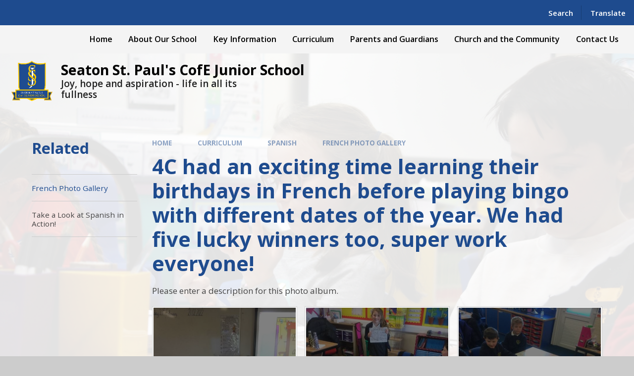

--- FILE ---
content_type: text/html
request_url: https://www.seaton-jun.cumbria.sch.uk/gallery/?pid=22&gcatid=16&albumid=72
body_size: 69894
content:

<!DOCTYPE html>
<!--[if IE 7]><html class="no-ios no-js lte-ie9 lte-ie8 lte-ie7" lang="en" xml:lang="en"><![endif]-->
<!--[if IE 8]><html class="no-ios no-js lte-ie9 lte-ie8"  lang="en" xml:lang="en"><![endif]-->
<!--[if IE 9]><html class="no-ios no-js lte-ie9"  lang="en" xml:lang="en"><![endif]-->
<!--[if !IE]><!--> <html class="no-ios no-js"  lang="en" xml:lang="en"><!--<![endif]-->
	<head>
		<meta http-equiv="X-UA-Compatible" content="IE=edge" />
		<meta http-equiv="content-type" content="text/html; charset=utf-8"/>
		
		<link rel="canonical" href="https://www.seaton-jun.cumbria.sch.uk/gallery/?pid=22&amp;gcatid=16&amp;albumid=72">
		<script>window.FontAwesomeConfig = {showMissingIcons: false};</script><link rel="stylesheet" media="screen" href="https://cdn.juniperwebsites.co.uk/_includes/font-awesome/5.7.1/css/fa-web-font.css?cache=v4.6.56.3">
<script defer src="https://cdn.juniperwebsites.co.uk/_includes/font-awesome/5.7.1/js/fontawesome-all.min.js?cache=v4.6.56.3"></script>
<script defer src="https://cdn.juniperwebsites.co.uk/_includes/font-awesome/5.7.1/js/fa-v4-shims.min.js?cache=v4.6.56.3"></script>

		<title>Seaton St. Paul's CofE Junior School - 4C had an exciting time learning their birthdays in French before playing bingo with different dates of the year. We had five lucky winners too, super work everyone!</title>
		
		<style type="text/css">
			:root {
				
				--col-pri: rgb(34, 34, 34);
				
				--col-sec: rgb(136, 136, 136);
				
			}
		</style>
		
<!--[if IE]>
<script>
console = {log:function(){return;}};
</script>
<![endif]-->

<script>
	var boolItemEditDisabled;
	var boolLanguageMode, boolLanguageEditOriginal;
	var boolViewingConnect;
	var boolConnectDashboard;
	var displayRegions = [];
	var intNewFileCount = 0;
	strItemType = "photo album";
	strSubItemType = "photo album";

	var featureSupport = {
		tagging: false,
		eventTagging: false
	};
	var boolLoggedIn = false;
boolAdminMode = false;
	var boolSuperUser = false;
strCookieBarStyle = 'bar';
	intParentPageID = "22";
	intCurrentItemID = 72;
	intCurrentCatID = 16;	strPhotoGalleryUploadLocation = 'top';

boolIsHomePage = false;
	boolItemEditDisabled = true;
	boolLanguageEditOriginal=true;
	strCurrentLanguage='en-gb';	strFileAttachmentsUploadLocation = 'bottom';	boolViewingConnect = false;	boolConnectDashboard = false;	var objEditorComponentList = {};

</script>

<script src="https://cdn.juniperwebsites.co.uk/admin/_includes/js/mutation_events.min.js?cache=v4.6.56.3"></script>
<script src="https://cdn.juniperwebsites.co.uk/admin/_includes/js/jquery/jquery.js?cache=v4.6.56.3"></script>
<script src="https://cdn.juniperwebsites.co.uk/admin/_includes/js/jquery/jquery.prefilter.js?cache=v4.6.56.3"></script>
<script src="https://cdn.juniperwebsites.co.uk/admin/_includes/js/jquery/jquery.query.js?cache=v4.6.56.3"></script>
<script src="https://cdn.juniperwebsites.co.uk/admin/_includes/js/jquery/js.cookie.js?cache=v4.6.56.3"></script>
<script src="/_includes/editor/template-javascript.asp?cache=260112"></script>
<script src="/admin/_includes/js/functions/minified/functions.login.new.asp?cache=260112"></script>

  <script>

  </script>
<link rel="stylesheet" media="screen" href="https://cdn.juniperwebsites.co.uk/admin/ps-migration/build_assets/css/contentstyle.css?cache=v4.6.56.3">
<link href="https://www.seaton-jun.cumbria.sch.uk/feeds/album.asp?albumid=72&amp;pid=22&amp;gcatid=16" rel="alternate" type="application/rss+xml" title="Seaton St. Paul's CofE Junior School - Album Feed"><link href="https://www.seaton-jun.cumbria.sch.uk/feeds/gallery.asp?gcatid=16&amp;pid=22" rel="alternate" type="application/rss+xml" title="Seaton St. Paul's CofE Junior School - Gallery Feed"><link rel="stylesheet" media="screen" href="/_site/css/main.css?cache=sdfsdf">
<link rel="stylesheet" media="screen" href="/_site/css/content.css?cache=sdfsdf">


	<meta name="mobile-web-app-capable" content="yes">
	<meta name="apple-mobile-web-app-capable" content="yes">
	<meta name="viewport" content="width=device-width, initial-scale=1, minimum-scale=1, maximum-scale=1">
	<link rel="author" href="/humans.txt">
	<link rel="icon" href="/_site/data/files/images/logos/728DA08FC9A23ABC815F4F7A5DAD64FD.png">
	<link rel="apple-touch-icon" href="/_site/data/files/images/logos/728DA08FC9A23ABC815F4F7A5DAD64FD.png">
	<link rel="preconnect" href="https://fonts.googleapis.com">
	<link rel="preconnect" href="https://fonts.gstatic.com" crossorigin>
	<link href="https://fonts.googleapis.com/css2?family=Open+Sans:ital,wght@0,400;0,600;0,700;1,400;1,700&display=swap" rel="stylesheet">
	<link rel="stylesheet" href="/_site/css/print.css" type="text/css" media="print">

	<script>
	var html = document.querySelector('html'), strMobClass = 'no-mobile'
	html.classList.remove('no-ios')
	navigator.userAgent.match(/(Android|webOS|iPhone|iPad|Windows Phone)/g) && (strMobClass = 'mobile')
	html.classList.add( strMobClass )

	var strDefaultThumbnail = "/_site/data/files/images/logos/728DA08FC9A23ABC815F4F7A5DAD64FD.png";
	</script>

	<style rel="stylesheet" type="text/css">
	:root {
		--pri: #1e4b8e;
		--sec: #ffcc01;
	}
	</style><link rel="stylesheet" media="screen" href="https://cdn.juniperwebsites.co.uk/_includes/css/content-blocks.css?cache=v4.6.56.3">
<link rel="stylesheet" media="screen" href="/_includes/css/cookie-colour.asp?cache=260112">
<link rel="stylesheet" media="screen" href="https://cdn.juniperwebsites.co.uk/_includes/css/cookies.css?cache=v4.6.56.3">
<link rel="stylesheet" media="screen" href="https://cdn.juniperwebsites.co.uk/_includes/css/cookies.advanced.css?cache=v4.6.56.3">
<link rel="stylesheet" media="screen" href="/_site/css/gallery.css?cache=260112">
<link rel="stylesheet" media="screen" href="https://cdn.juniperwebsites.co.uk/admin/_includes/js/lightgallery_v2/css/lightgallery-bundle.min.css?cache=v4.6.56.3">
<script integrity="sha512-n82wdm8yNoOCDS7jsP6OEe12S0GHQV7jGSwj5V2tcNY/KM3z+oSDraUN3Hjf3EgOS9HWa4s3DmSSM2Z9anVVRQ==" crossorigin="anonymous" referrerpolicy="no-referrer" src="https://cdnjs.cloudflare.com/ajax/libs/lightgallery/2.8.1/lightgallery.min.js?cache=260112"></script>
<script integrity="sha512-TFYXjHb/UymEC8RX54XLkgjfmBt/ekXY4qbw7IeSTvsUHsmvQzYN3oVdud8Qqgi4/dPpUKLJA9RkYj2U7sIZ0w==" crossorigin="anonymous" referrerpolicy="no-referrer" src="https://cdnjs.cloudflare.com/ajax/libs/lightgallery/2.8.1/plugins/autoplay/lg-autoplay.min.js?cache=260112"></script>
<script integrity="sha512-TCjJYS48Xyn1lM1tXcSlfLR/K8wVagbOYRuuDZOAJog0h4ECN79ak5IeszyiCGmhC2jvrVBnS1rPPwpxpHjN4w==" crossorigin="anonymous" referrerpolicy="no-referrer" src="https://cdnjs.cloudflare.com/ajax/libs/lightgallery/2.8.1/plugins/fullscreen/lg-fullscreen.min.js?cache=260112"></script>
<script integrity="sha512-JJ6kXdrz+7LlX78Nb0TttHqmOXaRmfmzrL1Z1W33cILbfhCK6/4IdDdi9COOfeggOWJTbqVoNiC/j9fLCJGLlw==" crossorigin="anonymous" referrerpolicy="no-referrer" src="https://cdnjs.cloudflare.com/ajax/libs/lightgallery/2.8.1/plugins/thumbnail/lg-thumbnail.min.js?cache=260112"></script>
<script integrity="sha512-Pj7YuT7FtS/ag8hcPK0jGMersZh30rTlDTYlUEOvLKMkD15+PxIKV1WEhJBihHS5Vcotqi6z18jerW+UTuLK4Q==" crossorigin="anonymous" referrerpolicy="no-referrer" src="https://cdnjs.cloudflare.com/ajax/libs/lightgallery/2.8.1/plugins/hash/lg-hash.min.js?cache=260112"></script>
<script integrity="sha512-/nVDv6BV2iCSxA44tgJLUgxmURDKfoUYdpLah0Hz8s3rpWBMHeiSzrr7bplsMBf+mF2L//RXX2q/SE6B0UhCRA==" crossorigin="anonymous" referrerpolicy="no-referrer" src="https://cdnjs.cloudflare.com/ajax/libs/lightgallery/2.8.1/plugins/zoom/lg-zoom.min.js?cache=260112"></script>
<script src="https://cdn.juniperwebsites.co.uk/gallery/js/gallery.js?cache=v4.6.56.3"></script>
<link rel="stylesheet" media="screen" href="https://cdn.juniperwebsites.co.uk/_includes/css/overlord.css?cache=v4.6.56.3">
<link rel="stylesheet" media="screen" href="https://cdn.juniperwebsites.co.uk/_includes/css/templates.css?cache=v4.6.56.3">
<link rel="stylesheet" media="screen" href="/_site/css/attachments.css?cache=260112">
<link rel="stylesheet" media="screen" href="/_site/css/templates.css?cache=260112">
<style>#print_me { display: none;}</style><script src="https://cdn.juniperwebsites.co.uk/admin/_includes/js/modernizr.js?cache=v4.6.56.3"></script>

        <meta property="og:site_name" content="Seaton St. Paul's CofE Junior School" />
        <meta property="og:title" content="4C had an exciting time learning their birthdays in French before playing bingo with different dates of the year. We had five lucky winners too, super work everyone!" />
        <meta property="og:image" content="https://www.seaton-jun.cumbria.sch.uk/_site/data/images/galleries/72/faf7ee3f-a8f6-49b2-bf90-4f3bd2c245ed1x1.jpg" />
        <meta property="og:type" content="website" />
        <meta property="twitter:card" content="summary" />
</head>


    <body>


<div id="print_me"></div>
<svg style="visibility: hidden; position: absolute;">
	<defs>
		<symbol id="icon_plus" viewBox="0 0 16 16"><path d="M7 16V9H0V7h7V0h2v7h7v2H9v7Z"/></symbol>
	</defs>
</svg>

<div class="mason mason--inner mason--type_photo-album mason--customtype_default mason--noadmin mason--nosecure">

	<section class="access">
		<a class="access__anchor" name="header"></a>
		<a class="access__link" href="#content">Skip to content &darr;</a>
	</section>

	

	<div class="upperbar parent block-d">
		
		<button class="upperbar__btn parent fs18 w700 f_ucase" data-toggle=".mason--menu" aria-label="Toggle mobile menu">
			<i class="fas fa-bars"></i>
			<span>Menu</span>
		</button>
		

		<div class="upperbar__toggles w600">
			<div class="upperbar__toggles__item searchbar">
				<button class="upperbar__toggles__item__btn searchbar__btn" data-toggle=".mason--searchbar" data-remove=".mason--translate" aria-label="Toggle search bar">
					<i class="fas fa-search"></i>
					<span>Search</span>
				</button>
				<div class="upperbar__toggles__item__main searchbar__main">
					<form method="post" action="/search/default.asp?pid=0">
						<input class="searchbar__main__input" type="text" name="searchValue" value="" title="" placeholder="Search site" />
						<button class="searchbar__main__submit" type="submit" name="Search" value="Search" aria-label="Submit search query">
							<i class="far fa-search"></i>
						</button>
					</form>
				</div>
			</div>
			<div class="upperbar__toggles__item translate">
				<button class="upperbar__toggles__item__btn translate__btn" aria-label="Toggle translation tool" data-toggle=".mason--translate" data-remove=".mason--searchbar">
					<i class="far fa-globe"></i>
					<span>Translate</span>
				</button>
				<div class="upperbar__toggles__item__main translate__main">
					<div class="translate__container" id="g_translate"></div><script src="//translate.google.com/translate_a/element.js?cb=googleTranslate"></script><script>function googleTranslate() {new google.translate.TranslateElement({pageLanguage: 'en',layout: google.translate.TranslateElement}, 'g_translate');}</script>
				</div>
			</div>
		</div>
	</div>

	<section class="menu menu--mob-l parent block-d w600">
		<span class="menu__bg"></span>
		<div class="menu__main">
			<nav class="menu__bar ms-center">
				<div class="menu__bar__header center">
					<p class="fs20"><strong>Website Menu</strong></p>
					<button class="menu__bar__header__btn" data-remove=".mason--menu" aria-label="Close mobile menu">
						<i class="fal fa-times"></i>
					</button>
				</div>
				<ul><li class="menu__bar__item menu__bar__item--page_1"><a class="a_block" id="page_1" href="/"><span>Home</span></a><button class="menu__bar__item__button" data-tab=".menu__bar__item--page_1--expand" aria-label="Toggle the menu in this section"><i class="menu__bar__item__button__icon fa fa-angle-down"></i></button></li><li class="menu__bar__item menu__bar__item--page_60 menu__bar__item--subitems"><a class="a_block" id="page_60" href="/topic/our-school"><span>About Our School</span></a><button class="menu__bar__item__button" data-tab=".menu__bar__item--page_60--expand" aria-label="Toggle the menu in this section"><i class="menu__bar__item__button__icon fa fa-angle-down"></i></button><ul class="menu__bar__item__sub"><li class="menu__bar__item menu__bar__item--page_65"><a class="a_block" id="page_65" href="/headteacher-welcome"><span>Headteacher Welcome</span></a><button class="menu__bar__item__button" data-tab=".menu__bar__item--page_65--expand" aria-label="Toggle the menu in this section"><i class="menu__bar__item__button__icon fa fa-angle-down"></i></button></li><li class="menu__bar__item menu__bar__item--page_71"><a class="a_block" id="page_71" href="/whos-who"><span>Who's Who</span></a><button class="menu__bar__item__button" data-tab=".menu__bar__item--page_71--expand" aria-label="Toggle the menu in this section"><i class="menu__bar__item__button__icon fa fa-angle-down"></i></button></li><li class="menu__bar__item menu__bar__item--page_67"><a class="a_block" id="page_67" href="/inspection-reports"><span>Inspection Reports</span></a><button class="menu__bar__item__button" data-tab=".menu__bar__item--page_67--expand" aria-label="Toggle the menu in this section"><i class="menu__bar__item__button__icon fa fa-angle-down"></i></button></li><li class="menu__bar__item menu__bar__item--page_61"><a class="a_block" id="page_61" href="/school-statements"><span>Our School Vision</span></a><button class="menu__bar__item__button" data-tab=".menu__bar__item--page_61--expand" aria-label="Toggle the menu in this section"><i class="menu__bar__item__button__icon fa fa-angle-down"></i></button></li><li class="menu__bar__item menu__bar__item--page_68"><a class="a_block" id="page_68" href="/our-church-school"><span>Our Church School</span></a><button class="menu__bar__item__button" data-tab=".menu__bar__item--page_68--expand" aria-label="Toggle the menu in this section"><i class="menu__bar__item__button__icon fa fa-angle-down"></i></button></li><li class="menu__bar__item menu__bar__item--page_69"><a class="a_block" id="page_69" href="/policies"><span>Policies</span></a><button class="menu__bar__item__button" data-tab=".menu__bar__item--page_69--expand" aria-label="Toggle the menu in this section"><i class="menu__bar__item__button__icon fa fa-angle-down"></i></button></li><li class="menu__bar__item menu__bar__item--page_66"><a class="a_block" id="page_66" href="/school-performance-data"><span>School Performance Data</span></a><button class="menu__bar__item__button" data-tab=".menu__bar__item--page_66--expand" aria-label="Toggle the menu in this section"><i class="menu__bar__item__button__icon fa fa-angle-down"></i></button></li><li class="menu__bar__item menu__bar__item--page_64"><a class="a_block" id="page_64" href="/pupil-premium"><span>Pupil Premium</span></a><button class="menu__bar__item__button" data-tab=".menu__bar__item--page_64--expand" aria-label="Toggle the menu in this section"><i class="menu__bar__item__button__icon fa fa-angle-down"></i></button></li><li class="menu__bar__item menu__bar__item--page_70"><a class="a_block" id="page_70" href="/send-special-educational-needs-and-disability"><span>SEND (Special Educational Needs and Disability)</span></a><button class="menu__bar__item__button" data-tab=".menu__bar__item--page_70--expand" aria-label="Toggle the menu in this section"><i class="menu__bar__item__button__icon fa fa-angle-down"></i></button></li><li class="menu__bar__item menu__bar__item--page_72"><a class="a_block" id="page_72" href="/school-vacancies-1"><span>School Vacancies</span></a><button class="menu__bar__item__button" data-tab=".menu__bar__item--page_72--expand" aria-label="Toggle the menu in this section"><i class="menu__bar__item__button__icon fa fa-angle-down"></i></button></li><li class="menu__bar__item menu__bar__item--page_63"><a class="a_block" id="page_63" href="/schools-financial-information"><span>School Finance Information</span></a><button class="menu__bar__item__button" data-tab=".menu__bar__item--page_63--expand" aria-label="Toggle the menu in this section"><i class="menu__bar__item__button__icon fa fa-angle-down"></i></button></li><li class="menu__bar__item menu__bar__item--page_119"><a class="a_block" id="page_119" href="/page/?title=School+Hours&amp;pid=119"><span>School Hours</span></a><button class="menu__bar__item__button" data-tab=".menu__bar__item--page_119--expand" aria-label="Toggle the menu in this section"><i class="menu__bar__item__button__icon fa fa-angle-down"></i></button></li></ul></li><li class="menu__bar__item menu__bar__item--page_83 menu__bar__item--subitems"><a class="a_block" id="page_83" href="/topic/safe-guarding"><span>Key Information</span></a><button class="menu__bar__item__button" data-tab=".menu__bar__item--page_83--expand" aria-label="Toggle the menu in this section"><i class="menu__bar__item__button__icon fa fa-angle-down"></i></button><ul class="menu__bar__item__sub"><li class="menu__bar__item menu__bar__item--page_87"><a class="a_block" id="page_87" href="/page/?title=Safeguarding+Documents&amp;pid=87"><span>Safeguarding Documents</span></a><button class="menu__bar__item__button" data-tab=".menu__bar__item--page_87--expand" aria-label="Toggle the menu in this section"><i class="menu__bar__item__button__icon fa fa-angle-down"></i></button></li><li class="menu__bar__item menu__bar__item--page_84"><a class="a_block" id="page_84" href="/safeguarding-training"><span>Safeguarding Training</span></a><button class="menu__bar__item__button" data-tab=".menu__bar__item--page_84--expand" aria-label="Toggle the menu in this section"><i class="menu__bar__item__button__icon fa fa-angle-down"></i></button></li><li class="menu__bar__item menu__bar__item--page_86"><a class="a_block" id="page_86" href="/e-safety-1"><span>Online Safety</span></a><button class="menu__bar__item__button" data-tab=".menu__bar__item--page_86--expand" aria-label="Toggle the menu in this section"><i class="menu__bar__item__button__icon fa fa-angle-down"></i></button></li><li class="menu__bar__item menu__bar__item--page_85"><a class="a_block" id="page_85" href="/our-safeguarding-team"><span>Our Safeguarding Team</span></a><button class="menu__bar__item__button" data-tab=".menu__bar__item--page_85--expand" aria-label="Toggle the menu in this section"><i class="menu__bar__item__button__icon fa fa-angle-down"></i></button></li></ul></li><li class="menu__bar__item menu__bar__item--page_15 menu__bar__item--subitems menu__bar__item--selected"><a class="a_block" id="page_15" href="/topic/curriculum"><span>Curriculum</span></a><button class="menu__bar__item__button" data-tab=".menu__bar__item--page_15--expand" aria-label="Toggle the menu in this section"><i class="menu__bar__item__button__icon fa fa-angle-down"></i></button><ul class="menu__bar__item__sub"><li class="menu__bar__item menu__bar__item--page_49"><a class="a_block" id="page_49" href="/our-curriculum-offer"><span>Our Curriculum Offer</span></a><button class="menu__bar__item__button" data-tab=".menu__bar__item--page_49--expand" aria-label="Toggle the menu in this section"><i class="menu__bar__item__button__icon fa fa-angle-down"></i></button></li><li class="menu__bar__item menu__bar__item--page_16"><a class="a_block" id="page_16" href="/curriculum-overview"><span>Curriculum Overview</span></a><button class="menu__bar__item__button" data-tab=".menu__bar__item--page_16--expand" aria-label="Toggle the menu in this section"><i class="menu__bar__item__button__icon fa fa-angle-down"></i></button></li><li class="menu__bar__item menu__bar__item--page_23"><a class="a_block" id="page_23" href="/our-curriculum-in-action"><span>Our Curriculum in Action!</span></a><button class="menu__bar__item__button" data-tab=".menu__bar__item--page_23--expand" aria-label="Toggle the menu in this section"><i class="menu__bar__item__button__icon fa fa-angle-down"></i></button></li><li class="menu__bar__item menu__bar__item--page_28"><a class="a_block" id="page_28" href="/mathematics"><span>Mathematics</span></a><button class="menu__bar__item__button" data-tab=".menu__bar__item--page_28--expand" aria-label="Toggle the menu in this section"><i class="menu__bar__item__button__icon fa fa-angle-down"></i></button></li><li class="menu__bar__item menu__bar__item--page_30"><a class="a_block" id="page_30" href="/literacy"><span>Literacy</span></a><button class="menu__bar__item__button" data-tab=".menu__bar__item--page_30--expand" aria-label="Toggle the menu in this section"><i class="menu__bar__item__button__icon fa fa-angle-down"></i></button></li><li class="menu__bar__item menu__bar__item--page_47"><a class="a_block" id="page_47" href="/religious-education"><span>Religious Education</span></a><button class="menu__bar__item__button" data-tab=".menu__bar__item--page_47--expand" aria-label="Toggle the menu in this section"><i class="menu__bar__item__button__icon fa fa-angle-down"></i></button></li><li class="menu__bar__item menu__bar__item--page_35"><a class="a_block" id="page_35" href="/collective-worship"><span>Collective Worship</span></a><button class="menu__bar__item__button" data-tab=".menu__bar__item--page_35--expand" aria-label="Toggle the menu in this section"><i class="menu__bar__item__button__icon fa fa-angle-down"></i></button></li><li class="menu__bar__item menu__bar__item--page_45"><a class="a_block" id="page_45" href="/history"><span>History</span></a><button class="menu__bar__item__button" data-tab=".menu__bar__item--page_45--expand" aria-label="Toggle the menu in this section"><i class="menu__bar__item__button__icon fa fa-angle-down"></i></button></li><li class="menu__bar__item menu__bar__item--page_37"><a class="a_block" id="page_37" href="/geography"><span>Geography</span></a><button class="menu__bar__item__button" data-tab=".menu__bar__item--page_37--expand" aria-label="Toggle the menu in this section"><i class="menu__bar__item__button__icon fa fa-angle-down"></i></button></li><li class="menu__bar__item menu__bar__item--page_54"><a class="a_block" id="page_54" href="/science"><span>Science</span></a><button class="menu__bar__item__button" data-tab=".menu__bar__item--page_54--expand" aria-label="Toggle the menu in this section"><i class="menu__bar__item__button__icon fa fa-angle-down"></i></button></li><li class="menu__bar__item menu__bar__item--page_56"><a class="a_block" id="page_56" href="/computing"><span>Computing</span></a><button class="menu__bar__item__button" data-tab=".menu__bar__item--page_56--expand" aria-label="Toggle the menu in this section"><i class="menu__bar__item__button__icon fa fa-angle-down"></i></button></li><li class="menu__bar__item menu__bar__item--page_58"><a class="a_block" id="page_58" href="/sport-provision"><span>Sport Provision</span></a><button class="menu__bar__item__button" data-tab=".menu__bar__item--page_58--expand" aria-label="Toggle the menu in this section"><i class="menu__bar__item__button__icon fa fa-angle-down"></i></button></li><li class="menu__bar__item menu__bar__item--page_39"><a class="a_block" id="page_39" href="/the-arts"><span>The Arts</span></a><button class="menu__bar__item__button" data-tab=".menu__bar__item--page_39--expand" aria-label="Toggle the menu in this section"><i class="menu__bar__item__button__icon fa fa-angle-down"></i></button></li><li class="menu__bar__item menu__bar__item--page_50"><a class="a_block" id="page_50" href="/design-and-technology-provision"><span>Design and Technology Provision</span></a><button class="menu__bar__item__button" data-tab=".menu__bar__item--page_50--expand" aria-label="Toggle the menu in this section"><i class="menu__bar__item__button__icon fa fa-angle-down"></i></button></li><li class="menu__bar__item menu__bar__item--page_22 menu__bar__item--selected"><a class="a_block" id="page_22" href="/french"><span>Spanish</span></a><button class="menu__bar__item__button" data-tab=".menu__bar__item--page_22--expand" aria-label="Toggle the menu in this section"><i class="menu__bar__item__button__icon fa fa-angle-down"></i></button></li><li class="menu__bar__item menu__bar__item--page_52"><a class="a_block" id="page_52" href="/pshce"><span>PSHCE</span></a><button class="menu__bar__item__button" data-tab=".menu__bar__item--page_52--expand" aria-label="Toggle the menu in this section"><i class="menu__bar__item__button__icon fa fa-angle-down"></i></button></li><li class="menu__bar__item menu__bar__item--page_41"><a class="a_block" id="page_41" href="/spiritual-moral-social-and-cultural-education-and"><span>Spiritual, Moral, Social and Cultural Education and British Values</span></a><button class="menu__bar__item__button" data-tab=".menu__bar__item--page_41--expand" aria-label="Toggle the menu in this section"><i class="menu__bar__item__button__icon fa fa-angle-down"></i></button></li><li class="menu__bar__item menu__bar__item--page_122"><a class="a_block" id="page_122" href="/page/?title=Mental+Health+and+Well%2Dbeing&amp;pid=122"><span>Mental Health and Well-being</span></a><button class="menu__bar__item__button" data-tab=".menu__bar__item--page_122--expand" aria-label="Toggle the menu in this section"><i class="menu__bar__item__button__icon fa fa-angle-down"></i></button></li><li class="menu__bar__item menu__bar__item--page_91"><a class="a_block" id="page_91" href="/page/?title=Our+School+Council&amp;pid=91"><span>Our School Council</span></a><button class="menu__bar__item__button" data-tab=".menu__bar__item--page_91--expand" aria-label="Toggle the menu in this section"><i class="menu__bar__item__button__icon fa fa-angle-down"></i></button></li></ul></li><li class="menu__bar__item menu__bar__item--page_73 menu__bar__item--subitems"><a class="a_block" id="page_73" href="/topic/parents"><span>Parents and Guardians</span></a><button class="menu__bar__item__button" data-tab=".menu__bar__item--page_73--expand" aria-label="Toggle the menu in this section"><i class="menu__bar__item__button__icon fa fa-angle-down"></i></button><ul class="menu__bar__item__sub"><li class="menu__bar__item menu__bar__item--page_77"><a class="a_block" id="page_77" href="/absence-request-form"><span>Absence Request Form</span></a><button class="menu__bar__item__button" data-tab=".menu__bar__item--page_77--expand" aria-label="Toggle the menu in this section"><i class="menu__bar__item__button__icon fa fa-angle-down"></i></button></li><li class="menu__bar__item menu__bar__item--page_81"><a class="a_block" id="page_81" href="/remote-learning"><span>Remote Learning</span></a><button class="menu__bar__item__button" data-tab=".menu__bar__item--page_81--expand" aria-label="Toggle the menu in this section"><i class="menu__bar__item__button__icon fa fa-angle-down"></i></button></li><li class="menu__bar__item menu__bar__item--page_76"><a class="a_block" id="page_76" href="/accessing-help-for-your-child"><span>Accessing Help for Your Child</span></a><button class="menu__bar__item__button" data-tab=".menu__bar__item--page_76--expand" aria-label="Toggle the menu in this section"><i class="menu__bar__item__button__icon fa fa-angle-down"></i></button></li><li class="menu__bar__item menu__bar__item--page_80"><a class="a_block" id="page_80" href="/attendance"><span>Attendance</span></a><button class="menu__bar__item__button" data-tab=".menu__bar__item--page_80--expand" aria-label="Toggle the menu in this section"><i class="menu__bar__item__button__icon fa fa-angle-down"></i></button></li><li class="menu__bar__item menu__bar__item--page_78"><a class="a_block" id="page_78" href="/infantjunior-transition"><span>Infant/Junior Transition</span></a><button class="menu__bar__item__button" data-tab=".menu__bar__item--page_78--expand" aria-label="Toggle the menu in this section"><i class="menu__bar__item__button__icon fa fa-angle-down"></i></button></li><li class="menu__bar__item menu__bar__item--page_82"><a class="a_block" id="page_82" href="/school-term-dates"><span>School Term Dates</span></a><button class="menu__bar__item__button" data-tab=".menu__bar__item--page_82--expand" aria-label="Toggle the menu in this section"><i class="menu__bar__item__button__icon fa fa-angle-down"></i></button></li><li class="menu__bar__item menu__bar__item--page_79"><a class="a_block" id="page_79" href="/uniform"><span>Uniform</span></a><button class="menu__bar__item__button" data-tab=".menu__bar__item--page_79--expand" aria-label="Toggle the menu in this section"><i class="menu__bar__item__button__icon fa fa-angle-down"></i></button></li><li class="menu__bar__item menu__bar__item--page_75"><a class="a_block" id="page_75" href="/other-useful-links"><span>Other useful links</span></a><button class="menu__bar__item__button" data-tab=".menu__bar__item--page_75--expand" aria-label="Toggle the menu in this section"><i class="menu__bar__item__button__icon fa fa-angle-down"></i></button></li><li class="menu__bar__item menu__bar__item--url_1"><a class="a_block" id="url_1" href="/calendar/?calid=1&amp;pid=73&amp;viewid=1"><span>Calendar</span></a><button class="menu__bar__item__button" data-tab=".menu__bar__item--url_1--expand" aria-label="Toggle the menu in this section"><i class="menu__bar__item__button__icon fa fa-angle-down"></i></button></li><li class="menu__bar__item menu__bar__item--page_92"><a class="a_block" id="page_92" href="/page/?title=Free+School+Meals&amp;pid=92"><span>Free School Meals</span></a><button class="menu__bar__item__button" data-tab=".menu__bar__item--page_92--expand" aria-label="Toggle the menu in this section"><i class="menu__bar__item__button__icon fa fa-angle-down"></i></button></li><li class="menu__bar__item menu__bar__item--page_93"><a class="a_block" id="page_93" href="/page/?title=Newsletters&amp;pid=93"><span>Newsletters</span></a><button class="menu__bar__item__button" data-tab=".menu__bar__item--page_93--expand" aria-label="Toggle the menu in this section"><i class="menu__bar__item__button__icon fa fa-angle-down"></i></button></li><li class="menu__bar__item menu__bar__item--page_108"><a class="a_block" id="page_108" href="/page/?title=Times+of+the+School+Day&amp;pid=108"><span>Times of the School Day</span></a><button class="menu__bar__item__button" data-tab=".menu__bar__item--page_108--expand" aria-label="Toggle the menu in this section"><i class="menu__bar__item__button__icon fa fa-angle-down"></i></button></li></ul></li><li class="menu__bar__item menu__bar__item--page_12 menu__bar__item--subitems"><a class="a_block" id="page_12" href="/topic/community"><span>Church and the Community</span></a><button class="menu__bar__item__button" data-tab=".menu__bar__item--page_12--expand" aria-label="Toggle the menu in this section"><i class="menu__bar__item__button__icon fa fa-angle-down"></i></button><ul class="menu__bar__item__sub"><li class="menu__bar__item menu__bar__item--page_13"><a class="a_block" id="page_13" href="/our-church"><span>Our Church</span></a><button class="menu__bar__item__button" data-tab=".menu__bar__item--page_13--expand" aria-label="Toggle the menu in this section"><i class="menu__bar__item__button__icon fa fa-angle-down"></i></button></li><li class="menu__bar__item menu__bar__item--page_14"><a class="a_block" id="page_14" href="/governors-section"><span>Governors' section</span></a><button class="menu__bar__item__button" data-tab=".menu__bar__item--page_14--expand" aria-label="Toggle the menu in this section"><i class="menu__bar__item__button__icon fa fa-angle-down"></i></button></li></ul></li><li class="menu__bar__item menu__bar__item--page_62"><a class="a_block" id="page_62" href="/contact-details"><span>Contact Us</span></a><button class="menu__bar__item__button" data-tab=".menu__bar__item--page_62--expand" aria-label="Toggle the menu in this section"><i class="menu__bar__item__button__icon fa fa-angle-down"></i></button></li></ul>
			</nav>
		</div>
	</section>

	<header class="header parent block-l" id="header">
		<div class="header__main parent">
			
			<a class="header__main__logo center" href="/">
			
				<img src="/_site/data/files/images/logos/728DA08FC9A23ABC815F4F7A5DAD64FD.png" alt="Logo">
				
				<div>
					<h1 class="fs30">Seaton St. Paul's CofE Junior School</h1>
					<p id="header__main__logo__motto">Joy, hope and aspiration - life in all its fullness</p>
				</div>
			
			</a>
			
		</div>
	</header>

	<section class="hero parent">
		

		<div class="hero__main parent">
			
			<ul class="hero__slideshow abs_fill list" plx-type="topScreen" plx-speed=".5" plx-watcher=".hero">
				<li class="hero__slideshow__item abs_fill"><div class="hero__slideshow__item__img abs_fill" data-src="/_site/data/files/images/slideshow/16D103A64C7FBC4D786F9B5D26E1DD3F.jpg" data-type="bg"></div></li><li class="hero__slideshow__item abs_fill"><div class="hero__slideshow__item__img abs_fill" data-src="/_site/data/files/images/slideshow/5802E0DC2666B2BD7AA7449519BB7D1E.png" data-type="bg"></div></li><li class="hero__slideshow__item abs_fill"><div class="hero__slideshow__item__img abs_fill" data-src="/_site/data/files/images/slideshow/58F819A1A4C5DD3DAA0FDB040F22B102.png" data-type="bg"></div></li><li class="hero__slideshow__item abs_fill"><div class="hero__slideshow__item__img abs_fill" data-src="/_site/data/files/images/slideshow/5FDB54FFFA078F5D82F5BC4BE722F3BF.JPG" data-type="bg"></div></li><li class="hero__slideshow__item abs_fill"><div class="hero__slideshow__item__img abs_fill" data-src="/_site/data/files/images/slideshow/64E7332C57452E430A5751CAAA825140.png" data-type="bg"></div></li><li class="hero__slideshow__item abs_fill"><div class="hero__slideshow__item__img abs_fill" data-src="/_site/data/files/images/slideshow/7030CCCCAF16CA6551A484907ABFB010.png" data-type="bg"></div></li><li class="hero__slideshow__item abs_fill"><div class="hero__slideshow__item__img abs_fill" data-src="/_site/data/files/images/slideshow/72F5DD65FF07E9953ED161F13AF9DC9C.png" data-type="bg"></div></li><li class="hero__slideshow__item abs_fill"><div class="hero__slideshow__item__img abs_fill" data-src="/_site/data/files/images/slideshow/7FD8F695C7413A0E39C3756B33F92DA8.jpg" data-type="bg"></div></li><li class="hero__slideshow__item abs_fill"><div class="hero__slideshow__item__img abs_fill" data-src="/_site/data/files/images/slideshow/C0742527AE67CC39810A1F051870E2C3.png" data-type="bg"></div></li><li class="hero__slideshow__item abs_fill"><div class="hero__slideshow__item__img abs_fill" data-src="/_site/data/files/images/slideshow/CB7ED187026DBA7E91C35B0A39B7702A.png" data-type="bg"></div></li><li class="hero__slideshow__item abs_fill"><div class="hero__slideshow__item__img abs_fill" data-src="/_site/data/files/images/slideshow/CC4154417498B70E971CE1B984E15627.png" data-type="bg"></div></li><li class="hero__slideshow__item abs_fill"><div class="hero__slideshow__item__img abs_fill" data-src="/_site/data/files/images/slideshow/FA89F450F8C9656E421211968E2EE055.png" data-type="bg"></div></li>
			</ul>
			
		</div>
			
		
	</section>

	
	<main class="main parent block-l" id="main">
		<div class="main__center ms-center">

			<div class="content content--photo_album">
				<a class="content__anchor" name="content"></a>
				<ul class="content__path"><li class="content__path__item content__path__item--page_1"><span class="content__path__item__sep"><i class="fas fa-arrow-right"></i></span><a class="content__path__item__link" id="page_1" href="/">Home</a></li><li class="content__path__item content__path__item--page_15 content__path__item--selected"><span class="content__path__item__sep"><i class="fas fa-arrow-right"></i></span><a class="content__path__item__link" id="page_15" href="/topic/curriculum">Curriculum</a></li><li class="content__path__item content__path__item--page_22 content__path__item--selected"><span class="content__path__item__sep"><i class="fas fa-arrow-right"></i></span><a class="content__path__item__link" id="page_22" href="/french">Spanish</a></li><li class="content__path__item content__path__item--photo_gallery_16 content__path__item--selected"><span class="content__path__item__sep"><i class="fas fa-arrow-right"></i></span><a class="content__path__item__link" id="photo_gallery_16" href="/gallery/?pid=22&amp;gcatid=16">French Photo Gallery</a></li></ul><h1 class="content__title" id="itemTitle">4C had an exciting time learning their birthdays in French before playing bingo with different dates of the year. We had five lucky winners too, super work everyone!</h1>
				<div class="content__region" ><p>Please enter a description for this photo album.</p>
</div><div class="content__album"><ul class="content__album__list content__album__list--3 feed">
<li data-sub-html="#content__album__list__item--967>.content__album__list__item__info"><div class="content__album__list__item content__album__list__item--967 ui_card" id="content__album__list__item--967"><div class="content__album__list__item__image ui_card__img ui_card__img--full"><a href="/_site/data/images/galleries/72/a2421891-4171-4459-84ec-d01c9af353211x1.jpg"><img src="/_site/data/images/galleries/72/thumb-a2421891-4171-4459-84ec-d01c9af353211x1.jpg" /></a></div><div class="content__album__list__item__info"><h3 class="content__album__list__item__info__title">a2421891-4171-4459-84ec-d01c9af353211x1</h3><p class="content__album__list__item__info__desc"></p><div class="content__album__list__item__info__tags"></div></div><div class="content__album__list__item__edit"><div class="content__album__list__item__edit__data"><div class="src">a2421891-4171-4459-84ec-d01c9af353211x1.jpg</div><div class="id">967</div><div class="title">a2421891-4171-4459-84ec-d01c9af353211x1</div><div class="desc"></div><div class="tags"></div></div><div class="content__album__list__item__edit__fields admin_ui"></div></div></div></li>
<li data-sub-html="#content__album__list__item--966>.content__album__list__item__info"><div class="content__album__list__item content__album__list__item--966 ui_card" id="content__album__list__item--966"><div class="content__album__list__item__image ui_card__img ui_card__img--full"><a href="/_site/data/images/galleries/72/4a0cc9db-74e6-4e22-aa76-68c8cd4c32201x1.jpg"><img src="/_site/data/images/galleries/72/thumb-4a0cc9db-74e6-4e22-aa76-68c8cd4c32201x1.jpg" /></a></div><div class="content__album__list__item__info"><h3 class="content__album__list__item__info__title">4a0cc9db-74e6-4e22-aa76-68c8cd4c32201x1</h3><p class="content__album__list__item__info__desc"></p><div class="content__album__list__item__info__tags"></div></div><div class="content__album__list__item__edit"><div class="content__album__list__item__edit__data"><div class="src">4a0cc9db-74e6-4e22-aa76-68c8cd4c32201x1.jpg</div><div class="id">966</div><div class="title">4a0cc9db-74e6-4e22-aa76-68c8cd4c32201x1</div><div class="desc"></div><div class="tags"></div></div><div class="content__album__list__item__edit__fields admin_ui"></div></div></div></li>
<li data-sub-html="#content__album__list__item--965>.content__album__list__item__info"><div class="content__album__list__item content__album__list__item--965 ui_card" id="content__album__list__item--965"><div class="content__album__list__item__image ui_card__img ui_card__img--full"><a href="/_site/data/images/galleries/72/2adf0019-36d5-4273-8f1d-e555ff4dcdac1x1.jpg"><img src="/_site/data/images/galleries/72/thumb-2adf0019-36d5-4273-8f1d-e555ff4dcdac1x1.jpg" /></a></div><div class="content__album__list__item__info"><h3 class="content__album__list__item__info__title">2adf0019-36d5-4273-8f1d-e555ff4dcdac1x1</h3><p class="content__album__list__item__info__desc"></p><div class="content__album__list__item__info__tags"></div></div><div class="content__album__list__item__edit"><div class="content__album__list__item__edit__data"><div class="src">2adf0019-36d5-4273-8f1d-e555ff4dcdac1x1.jpg</div><div class="id">965</div><div class="title">2adf0019-36d5-4273-8f1d-e555ff4dcdac1x1</div><div class="desc"></div><div class="tags"></div></div><div class="content__album__list__item__edit__fields admin_ui"></div></div></div></li>
<li data-sub-html="#content__album__list__item--964>.content__album__list__item__info"><div class="content__album__list__item content__album__list__item--964 ui_card" id="content__album__list__item--964"><div class="content__album__list__item__image ui_card__img ui_card__img--full"><a href="/_site/data/images/galleries/72/17159655-a7d4-47ac-8a0d-6822342df0c21x1.jpg"><img src="/_site/data/images/galleries/72/thumb-17159655-a7d4-47ac-8a0d-6822342df0c21x1.jpg" /></a></div><div class="content__album__list__item__info"><h3 class="content__album__list__item__info__title">17159655-a7d4-47ac-8a0d-6822342df0c21x1</h3><p class="content__album__list__item__info__desc"></p><div class="content__album__list__item__info__tags"></div></div><div class="content__album__list__item__edit"><div class="content__album__list__item__edit__data"><div class="src">17159655-a7d4-47ac-8a0d-6822342df0c21x1.jpg</div><div class="id">964</div><div class="title">17159655-a7d4-47ac-8a0d-6822342df0c21x1</div><div class="desc"></div><div class="tags"></div></div><div class="content__album__list__item__edit__fields admin_ui"></div></div></div></li>
<li data-sub-html="#content__album__list__item--963>.content__album__list__item__info"><div class="content__album__list__item content__album__list__item--963 ui_card" id="content__album__list__item--963"><div class="content__album__list__item__image ui_card__img ui_card__img--full"><a href="/_site/data/images/galleries/72/03699114-af24-46aa-992e-d241a41dd0011x1.jpg"><img src="/_site/data/images/galleries/72/thumb-03699114-af24-46aa-992e-d241a41dd0011x1.jpg" /></a></div><div class="content__album__list__item__info"><h3 class="content__album__list__item__info__title">03699114-af24-46aa-992e-d241a41dd0011x1</h3><p class="content__album__list__item__info__desc"></p><div class="content__album__list__item__info__tags"></div></div><div class="content__album__list__item__edit"><div class="content__album__list__item__edit__data"><div class="src">03699114-af24-46aa-992e-d241a41dd0011x1.jpg</div><div class="id">963</div><div class="title">03699114-af24-46aa-992e-d241a41dd0011x1</div><div class="desc"></div><div class="tags"></div></div><div class="content__album__list__item__edit__fields admin_ui"></div></div></div></li>
<li data-sub-html="#content__album__list__item--962>.content__album__list__item__info"><div class="content__album__list__item content__album__list__item--962 ui_card" id="content__album__list__item--962"><div class="content__album__list__item__image ui_card__img ui_card__img--full"><a href="/_site/data/images/galleries/72/1ffe4de3-de85-45ba-a2bf-7b517fd5a6301x1.jpg"><img src="/_site/data/images/galleries/72/thumb-1ffe4de3-de85-45ba-a2bf-7b517fd5a6301x1.jpg" /></a></div><div class="content__album__list__item__info"><h3 class="content__album__list__item__info__title">1ffe4de3-de85-45ba-a2bf-7b517fd5a6301x1</h3><p class="content__album__list__item__info__desc"></p><div class="content__album__list__item__info__tags"></div></div><div class="content__album__list__item__edit"><div class="content__album__list__item__edit__data"><div class="src">1ffe4de3-de85-45ba-a2bf-7b517fd5a6301x1.jpg</div><div class="id">962</div><div class="title">1ffe4de3-de85-45ba-a2bf-7b517fd5a6301x1</div><div class="desc"></div><div class="tags"></div></div><div class="content__album__list__item__edit__fields admin_ui"></div></div></div></li>
<li data-sub-html="#content__album__list__item--961>.content__album__list__item__info"><div class="content__album__list__item content__album__list__item--961 ui_card" id="content__album__list__item--961"><div class="content__album__list__item__image ui_card__img ui_card__img--full"><a href="/_site/data/images/galleries/72/3e1fe396-41b3-4133-87ae-02c3406c47dd1x1.jpg"><img src="/_site/data/images/galleries/72/thumb-3e1fe396-41b3-4133-87ae-02c3406c47dd1x1.jpg" /></a></div><div class="content__album__list__item__info"><h3 class="content__album__list__item__info__title">3e1fe396-41b3-4133-87ae-02c3406c47dd1x1</h3><p class="content__album__list__item__info__desc"></p><div class="content__album__list__item__info__tags"></div></div><div class="content__album__list__item__edit"><div class="content__album__list__item__edit__data"><div class="src">3e1fe396-41b3-4133-87ae-02c3406c47dd1x1.jpg</div><div class="id">961</div><div class="title">3e1fe396-41b3-4133-87ae-02c3406c47dd1x1</div><div class="desc"></div><div class="tags"></div></div><div class="content__album__list__item__edit__fields admin_ui"></div></div></div></li>
<li data-sub-html="#content__album__list__item--960>.content__album__list__item__info"><div class="content__album__list__item content__album__list__item--960 ui_card" id="content__album__list__item--960"><div class="content__album__list__item__image ui_card__img ui_card__img--full"><a href="/_site/data/images/galleries/72/22fcd51f-7ba7-47e2-b1f1-a74aa61444651x1.jpg"><img src="/_site/data/images/galleries/72/thumb-22fcd51f-7ba7-47e2-b1f1-a74aa61444651x1.jpg" /></a></div><div class="content__album__list__item__info"><h3 class="content__album__list__item__info__title">22fcd51f-7ba7-47e2-b1f1-a74aa61444651x1</h3><p class="content__album__list__item__info__desc"></p><div class="content__album__list__item__info__tags"></div></div><div class="content__album__list__item__edit"><div class="content__album__list__item__edit__data"><div class="src">22fcd51f-7ba7-47e2-b1f1-a74aa61444651x1.jpg</div><div class="id">960</div><div class="title">22fcd51f-7ba7-47e2-b1f1-a74aa61444651x1</div><div class="desc"></div><div class="tags"></div></div><div class="content__album__list__item__edit__fields admin_ui"></div></div></div></li>
<li data-sub-html="#content__album__list__item--959>.content__album__list__item__info"><div class="content__album__list__item content__album__list__item--959 content__album__list__item--thumbnail ui_card" id="content__album__list__item--959"><div class="content__album__list__item__image ui_card__img ui_card__img--full"><a href="/_site/data/images/galleries/72/faf7ee3f-a8f6-49b2-bf90-4f3bd2c245ed1x1.jpg"><img src="/_site/data/images/galleries/72/thumb-faf7ee3f-a8f6-49b2-bf90-4f3bd2c245ed1x1.jpg" /></a></div><div class="content__album__list__item__info"><h3 class="content__album__list__item__info__title">faf7ee3f-a8f6-49b2-bf90-4f3bd2c245ed1x1</h3><p class="content__album__list__item__info__desc"></p><div class="content__album__list__item__info__tags"></div></div><div class="content__album__list__item__edit"><div class="content__album__list__item__edit__data"><div class="src">faf7ee3f-a8f6-49b2-bf90-4f3bd2c245ed1x1.jpg</div><div class="id">959</div><div class="title">faf7ee3f-a8f6-49b2-bf90-4f3bd2c245ed1x1</div><div class="desc"></div><div class="tags"></div></div><div class="content__album__list__item__edit__fields admin_ui"></div></div></div></li>
<li data-sub-html="#content__album__list__item--968>.content__album__list__item__info"><div class="content__album__list__item content__album__list__item--968 ui_card" id="content__album__list__item--968"><div class="content__album__list__item__image ui_card__img ui_card__img--full"><a href="/_site/data/images/galleries/72/69c96977-095c-4484-86e1-53844dc86dea1x1.jpg"><img src="/_site/data/images/galleries/72/thumb-69c96977-095c-4484-86e1-53844dc86dea1x1.jpg" /></a></div><div class="content__album__list__item__info"><h3 class="content__album__list__item__info__title">69c96977-095c-4484-86e1-53844dc86dea1x1</h3><p class="content__album__list__item__info__desc"></p><div class="content__album__list__item__info__tags"></div></div><div class="content__album__list__item__edit"><div class="content__album__list__item__edit__data"><div class="src">69c96977-095c-4484-86e1-53844dc86dea1x1.jpg</div><div class="id">968</div><div class="title">69c96977-095c-4484-86e1-53844dc86dea1x1</div><div class="desc"></div><div class="tags"></div></div><div class="content__album__list__item__edit__fields admin_ui"></div></div></div></li>
<li data-sub-html="#content__album__list__item--969>.content__album__list__item__info"><div class="content__album__list__item content__album__list__item--969 ui_card" id="content__album__list__item--969"><div class="content__album__list__item__image ui_card__img ui_card__img--full"><a href="/_site/data/images/galleries/72/38f44f06-e920-43af-b3a8-a1a6651d85081x1.jpg"><img src="/_site/data/images/galleries/72/thumb-38f44f06-e920-43af-b3a8-a1a6651d85081x1.jpg" /></a></div><div class="content__album__list__item__info"><h3 class="content__album__list__item__info__title">38f44f06-e920-43af-b3a8-a1a6651d85081x1</h3><p class="content__album__list__item__info__desc"></p><div class="content__album__list__item__info__tags"></div></div><div class="content__album__list__item__edit"><div class="content__album__list__item__edit__data"><div class="src">38f44f06-e920-43af-b3a8-a1a6651d85081x1.jpg</div><div class="id">969</div><div class="title">38f44f06-e920-43af-b3a8-a1a6651d85081x1</div><div class="desc"></div><div class="tags"></div></div><div class="content__album__list__item__edit__fields admin_ui"></div></div></div></li>
<li data-sub-html="#content__album__list__item--970>.content__album__list__item__info"><div class="content__album__list__item content__album__list__item--970 ui_card" id="content__album__list__item--970"><div class="content__album__list__item__image ui_card__img ui_card__img--full"><a href="/_site/data/images/galleries/72/8c2b2cbf-27e0-4582-8d85-547505723b181x1.jpg"><img src="/_site/data/images/galleries/72/thumb-8c2b2cbf-27e0-4582-8d85-547505723b181x1.jpg" /></a></div><div class="content__album__list__item__info"><h3 class="content__album__list__item__info__title">8c2b2cbf-27e0-4582-8d85-547505723b181x1</h3><p class="content__album__list__item__info__desc"></p><div class="content__album__list__item__info__tags"></div></div><div class="content__album__list__item__edit"><div class="content__album__list__item__edit__data"><div class="src">8c2b2cbf-27e0-4582-8d85-547505723b181x1.jpg</div><div class="id">970</div><div class="title">8c2b2cbf-27e0-4582-8d85-547505723b181x1</div><div class="desc"></div><div class="tags"></div></div><div class="content__album__list__item__edit__fields admin_ui"></div></div></div></li>
<li data-sub-html="#content__album__list__item--971>.content__album__list__item__info"><div class="content__album__list__item content__album__list__item--971 ui_card" id="content__album__list__item--971"><div class="content__album__list__item__image ui_card__img ui_card__img--full"><a href="/_site/data/images/galleries/72/b191d386-7794-40db-9fc4-06099f438e271x1.jpg"><img src="/_site/data/images/galleries/72/thumb-b191d386-7794-40db-9fc4-06099f438e271x1.jpg" /></a></div><div class="content__album__list__item__info"><h3 class="content__album__list__item__info__title">b191d386-7794-40db-9fc4-06099f438e271x1</h3><p class="content__album__list__item__info__desc"></p><div class="content__album__list__item__info__tags"></div></div><div class="content__album__list__item__edit"><div class="content__album__list__item__edit__data"><div class="src">b191d386-7794-40db-9fc4-06099f438e271x1.jpg</div><div class="id">971</div><div class="title">b191d386-7794-40db-9fc4-06099f438e271x1</div><div class="desc"></div><div class="tags"></div></div><div class="content__album__list__item__edit__fields admin_ui"></div></div></div></li>
<li data-sub-html="#content__album__list__item--972>.content__album__list__item__info"><div class="content__album__list__item content__album__list__item--972 ui_card" id="content__album__list__item--972"><div class="content__album__list__item__image ui_card__img ui_card__img--full"><a href="/_site/data/images/galleries/72/6a9f0d03-2112-4192-ab35-dd970c4832231x1.jpg"><img src="/_site/data/images/galleries/72/thumb-6a9f0d03-2112-4192-ab35-dd970c4832231x1.jpg" /></a></div><div class="content__album__list__item__info"><h3 class="content__album__list__item__info__title">6a9f0d03-2112-4192-ab35-dd970c4832231x1</h3><p class="content__album__list__item__info__desc"></p><div class="content__album__list__item__info__tags"></div></div><div class="content__album__list__item__edit"><div class="content__album__list__item__edit__data"><div class="src">6a9f0d03-2112-4192-ab35-dd970c4832231x1.jpg</div><div class="id">972</div><div class="title">6a9f0d03-2112-4192-ab35-dd970c4832231x1</div><div class="desc"></div><div class="tags"></div></div><div class="content__album__list__item__edit__fields admin_ui"></div></div></div></li>
<li data-sub-html="#content__album__list__item--973>.content__album__list__item__info"><div class="content__album__list__item content__album__list__item--973 ui_card" id="content__album__list__item--973"><div class="content__album__list__item__image ui_card__img ui_card__img--full"><a href="/_site/data/images/galleries/72/6a041bc2-c0e0-4099-9d6d-1b368ab0e8d81x1.jpg"><img src="/_site/data/images/galleries/72/thumb-6a041bc2-c0e0-4099-9d6d-1b368ab0e8d81x1.jpg" /></a></div><div class="content__album__list__item__info"><h3 class="content__album__list__item__info__title">6a041bc2-c0e0-4099-9d6d-1b368ab0e8d81x1</h3><p class="content__album__list__item__info__desc"></p><div class="content__album__list__item__info__tags"></div></div><div class="content__album__list__item__edit"><div class="content__album__list__item__edit__data"><div class="src">6a041bc2-c0e0-4099-9d6d-1b368ab0e8d81x1.jpg</div><div class="id">973</div><div class="title">6a041bc2-c0e0-4099-9d6d-1b368ab0e8d81x1</div><div class="desc"></div><div class="tags"></div></div><div class="content__album__list__item__edit__fields admin_ui"></div></div></div></li>
<li data-sub-html="#content__album__list__item--974>.content__album__list__item__info"><div class="content__album__list__item content__album__list__item--974 ui_card" id="content__album__list__item--974"><div class="content__album__list__item__image ui_card__img ui_card__img--full"><a href="/_site/data/images/galleries/72/130844dd-5ac2-4515-88dc-dafcdab09ec11x1.jpg"><img src="/_site/data/images/galleries/72/thumb-130844dd-5ac2-4515-88dc-dafcdab09ec11x1.jpg" /></a></div><div class="content__album__list__item__info"><h3 class="content__album__list__item__info__title">130844dd-5ac2-4515-88dc-dafcdab09ec11x1</h3><p class="content__album__list__item__info__desc"></p><div class="content__album__list__item__info__tags"></div></div><div class="content__album__list__item__edit"><div class="content__album__list__item__edit__data"><div class="src">130844dd-5ac2-4515-88dc-dafcdab09ec11x1.jpg</div><div class="id">974</div><div class="title">130844dd-5ac2-4515-88dc-dafcdab09ec11x1</div><div class="desc"></div><div class="tags"></div></div><div class="content__album__list__item__edit__fields admin_ui"></div></div></div></li>
<li data-sub-html="#content__album__list__item--975>.content__album__list__item__info"><div class="content__album__list__item content__album__list__item--975 ui_card" id="content__album__list__item--975"><div class="content__album__list__item__image ui_card__img ui_card__img--full"><a href="/_site/data/images/galleries/72/7f877e13-58b5-4794-b40d-ba86231cdf3d1x1.jpg"><img src="/_site/data/images/galleries/72/thumb-7f877e13-58b5-4794-b40d-ba86231cdf3d1x1.jpg" /></a></div><div class="content__album__list__item__info"><h3 class="content__album__list__item__info__title">7f877e13-58b5-4794-b40d-ba86231cdf3d1x1</h3><p class="content__album__list__item__info__desc"></p><div class="content__album__list__item__info__tags"></div></div><div class="content__album__list__item__edit"><div class="content__album__list__item__edit__data"><div class="src">7f877e13-58b5-4794-b40d-ba86231cdf3d1x1.jpg</div><div class="id">975</div><div class="title">7f877e13-58b5-4794-b40d-ba86231cdf3d1x1</div><div class="desc"></div><div class="tags"></div></div><div class="content__album__list__item__edit__fields admin_ui"></div></div></div></li>
<li data-sub-html="#content__album__list__item--976>.content__album__list__item__info"><div class="content__album__list__item content__album__list__item--976 ui_card" id="content__album__list__item--976"><div class="content__album__list__item__image ui_card__img ui_card__img--full"><a href="/_site/data/images/galleries/72/7843eb3d-61fe-48cb-80ec-0ca8432a514c1x1.jpg"><img src="/_site/data/images/galleries/72/thumb-7843eb3d-61fe-48cb-80ec-0ca8432a514c1x1.jpg" /></a></div><div class="content__album__list__item__info"><h3 class="content__album__list__item__info__title">7843eb3d-61fe-48cb-80ec-0ca8432a514c1x1</h3><p class="content__album__list__item__info__desc"></p><div class="content__album__list__item__info__tags"></div></div><div class="content__album__list__item__edit"><div class="content__album__list__item__edit__data"><div class="src">7843eb3d-61fe-48cb-80ec-0ca8432a514c1x1.jpg</div><div class="id">976</div><div class="title">7843eb3d-61fe-48cb-80ec-0ca8432a514c1x1</div><div class="desc"></div><div class="tags"></div></div><div class="content__album__list__item__edit__fields admin_ui"></div></div></div></li>
<li data-sub-html="#content__album__list__item--977>.content__album__list__item__info"><div class="content__album__list__item content__album__list__item--977 ui_card" id="content__album__list__item--977"><div class="content__album__list__item__image ui_card__img ui_card__img--full"><a href="/_site/data/images/galleries/72/2387dff3-ddd9-419e-9213-4fc4707fd8891x1.jpg"><img src="/_site/data/images/galleries/72/thumb-2387dff3-ddd9-419e-9213-4fc4707fd8891x1.jpg" /></a></div><div class="content__album__list__item__info"><h3 class="content__album__list__item__info__title">2387dff3-ddd9-419e-9213-4fc4707fd8891x1</h3><p class="content__album__list__item__info__desc"></p><div class="content__album__list__item__info__tags"></div></div><div class="content__album__list__item__edit"><div class="content__album__list__item__edit__data"><div class="src">2387dff3-ddd9-419e-9213-4fc4707fd8891x1.jpg</div><div class="id">977</div><div class="title">2387dff3-ddd9-419e-9213-4fc4707fd8891x1</div><div class="desc"></div><div class="tags"></div></div><div class="content__album__list__item__edit__fields admin_ui"></div></div></div></li></ul>				</div>
				
			</div>

			
				<aside class="sidebar">
					<nav class="subnav parent">
						<a class="subnav__anchor" name="subnav"></a>
						<header class="subnav__header parent">
							<h3 class="subnav__header__title fs32 col-pri">Related</h3>
						</header>
						<div class="subnav__main parent">
							<ul class="subnav__list"><li class="subnav__list__item subnav__list__item--photo_gallery_16 subnav__list__item--selected"><a class="a_block" id="photo_gallery_16" href="/gallery/?pid=22&amp;gcatid=16"><span>French Photo Gallery</span></a></li><li class="subnav__list__item subnav__list__item--photo_gallery_31"><a class="a_block" id="photo_gallery_31" href="/gallery/?pid=22&amp;gcatid=31"><span>Take a Look at Spanish in Action!</span></a></li></ul>
						</div>
					</nav>
				</aside>
			
		</div>

	</main>
	

	<footer class="footer parent block-d center">
		<p>
			<span><a class="footer__admin" href="/admin"><strong>Log in</strong></a> <span class="footer__sep">|</span></span>
			<span>&copy;2026 Seaton St. Paul's CofE Junior School <span class="footer__sep">|</span></span>
			<span>School Website by <a rel="nofollow" target="_blank" href="https://junipereducation.org/school-websites/"> Juniper Websites</a> <span class="footer__sep">|</span></span>
			<span><a href="https://www.seaton-jun.cumbria.sch.uk/accessibility.asp?level=high-vis&amp;item=photo_album_72" title="This link will display the current page in high visibility mode, suitable for screen reader software">High Visibility Version</a> <span class="footer__sep">|</span></span>
			<span><a href="https://www.seaton-jun.cumbria.sch.uk/accessibility-statement/">Accessibility Statement</a> <span class="footer__sep">|</span></span>
			<span><a href="/sitemap/?pid=0">Sitemap</a> <span class="footer__sep">|</span></span>
			<span><a href="/privacy-cookies/">Privacy Policy</a></span>
			<span><a href="#" id="cookie_settings" role="button" title="Cookie Settings" aria-label="Cookie Settings">Cookie Settings</a>
<script>
	$(document).ready(function() {
		$('#cookie_settings').on('click', function(event) { 
			event.preventDefault();
			$('.cookie_information__icon').trigger('click');
		});
	}); 
</script></span>
		</p>
	</footer>

	<a class="scrollup f_ucase" href="#header">
		<i class="far fa-angle-up"></i>
		<span>Top</span>
	</a>

	

</div>

<script src="/_site/js/modernizr-custom.min.js?cache=sdfsdf"></script>
<script src="/_site/js/ecocycle.v2.min.js?cache=sdfsdf"></script>
<script src="/_site/js/scripts.min.js?cache=sdfsdf"></script>

	<script>
	(function() {
		
			noAdmin();
		
	})();
	</script>
<script src="https://cdn.juniperwebsites.co.uk/admin/_includes/js/functions/minified/functions.dialog.js?cache=v4.6.56.3"></script>
<div class="cookie_information cookie_information--bar cookie_information--bottom cookie_information--left cookie_information--active"> <div class="cookie_information__icon_container "> <div class="cookie_information__icon " title="Cookie Settings"><i class="fa fa-exclamation"></i></div> <div class="cookie_information__hex "></div> </div> <div class="cookie_information__inner"> <div class="cookie_information__hex cookie_information__hex--large"></div> <div class="cookie_information__info"> <span class="cookie_information_heading">Cookie Policy</span> <article>This site uses cookies to store information on your computer. <a href="/privacy-cookies" title="See cookie policy">Click here for more information</a><div class="cookie_information__buttons"><button class="cookie_information__button " data-type="allow" title="Allow" aria-label="Allow">Allow</button><button class="cookie_information__button " data-type="settings" title="Cookie Settings" aria-label="Cookie Settings">Cookie Settings</button></div></article> </div> <button class="cookie_information__close"><i class="fa fa-times" ria-hidden="true"></i></button> </div></div>

<script>
    var strDialogTitle = 'Cookie Settings',
        strDialogSaveButton = 'Save',
        strDialogRevokeButton = 'Revoke';

    $(document).ready(function(){
        $('.cookie_information__icon, .cookie_information__close').on('click', function() {
            $('.cookie_information').toggleClass('cookie_information--active');
        });

        if ($.cookie.allowed()) {
            $('.cookie_information__icon_container').addClass('cookie_information__icon_container--hidden');
            $('.cookie_information').removeClass('cookie_information--active');
        }

        $(document).on('click', '.cookie_information__button', function() {
            var strType = $(this).data('type');
            if (strType === 'settings') {
                openCookieSettings();
            } else {
                saveCookiePreferences(strType, '');
            }
        });
        if (!$('.cookie_ui').length) {
            $('body').append($('<div>', {
                class: 'cookie_ui'
            }));
        }

        var openCookieSettings = function() {
            $('body').e4eDialog({
                diagTitle: strDialogTitle,
                contentClass: 'clublist--add',
                width: '500px',
                height: '90%',
                source: '/privacy-cookies/cookie-popup.asp',
                bind: false,
                appendTo: '.cookie_ui',
                buttons: [{
                    id: 'primary',
                    label: strDialogSaveButton,
                    fn: function() {
                        var arrAllowedItems = [];
                        var strType = 'allow';
                        arrAllowedItems.push('core');
                        if ($('#cookie--targeting').is(':checked')) arrAllowedItems.push('targeting');
                        if ($('#cookie--functional').is(':checked')) arrAllowedItems.push('functional');
                        if ($('#cookie--performance').is(':checked')) arrAllowedItems.push('performance');
                        if (!arrAllowedItems.length) strType = 'deny';
                        if (!arrAllowedItems.length === 4) arrAllowedItems = 'all';
                        saveCookiePreferences(strType, arrAllowedItems.join(','));
                        this.close();
                    }
                }, {
                    id: 'close',
                    
                    label: strDialogRevokeButton,
                    
                    fn: function() {
                        saveCookiePreferences('deny', '');
                        this.close();
                    }
                }]
            });
        }
        var saveCookiePreferences = function(strType, strCSVAllowedItems) {
            if (!strType) return;
            if (!strCSVAllowedItems) strCSVAllowedItems = 'all';
            $.ajax({
                'url': '/privacy-cookies/json.asp?action=updateUserPreferances',
                data: {
                    preference: strType,
                    allowItems: strCSVAllowedItems === 'all' ? '' : strCSVAllowedItems
                },
                success: function(data) {
                    var arrCSVAllowedItems = strCSVAllowedItems.split(',');
                    if (data) {
                        if ('allow' === strType && (strCSVAllowedItems === 'all' || (strCSVAllowedItems.indexOf('core') > -1 && strCSVAllowedItems.indexOf('targeting') > -1) && strCSVAllowedItems.indexOf('functional') > -1 && strCSVAllowedItems.indexOf('performance') > -1)) {
                            if ($(document).find('.no__cookies').length > 0) {
                                $(document).find('.no__cookies').each(function() {
                                    if ($(this).data('replacement')) {
                                        var replacement = $(this).data('replacement')
                                        $(this).replaceWith(replacement);
                                    } else {
                                        window.location.reload();
                                    }
                                });
                            }
                            $('.cookie_information__icon_container').addClass('cookie_information__icon_container--hidden');
                            $('.cookie_information').removeClass('cookie_information--active');
                            $('.cookie_information__info').find('article').replaceWith(data);
                        } else {
                            $('.cookie_information__info').find('article').replaceWith(data);
                            if(strType === 'dontSave' || strType === 'save') {
                                $('.cookie_information').removeClass('cookie_information--active');
                            } else if(strType === 'deny') {
                                $('.cookie_information').addClass('cookie_information--active');
                            } else {
                                $('.cookie_information').removeClass('cookie_information--active');
                            }
                        }
                    }
                }
            });
        }
    });
</script><script src="/_includes/js/mason.min.js?cache=sdfsdf"></script>
<script>
var loadedJS = {"https://cdn.juniperwebsites.co.uk/_includes/font-awesome/5.7.1/js/fontawesome-all.min.js": true,"https://cdn.juniperwebsites.co.uk/_includes/font-awesome/5.7.1/js/fa-v4-shims.min.js": true,"https://cdn.juniperwebsites.co.uk/admin/_includes/js/mutation_events.min.js": true,"https://cdn.juniperwebsites.co.uk/admin/_includes/js/jquery/jquery.js": true,"https://cdn.juniperwebsites.co.uk/admin/_includes/js/jquery/jquery.prefilter.js": true,"https://cdn.juniperwebsites.co.uk/admin/_includes/js/jquery/jquery.query.js": true,"https://cdn.juniperwebsites.co.uk/admin/_includes/js/jquery/js.cookie.js": true,"/_includes/editor/template-javascript.asp": true,"/admin/_includes/js/functions/minified/functions.login.new.asp": true,"https://cdnjs.cloudflare.com/ajax/libs/lightgallery/2.8.1/lightgallery.min.js": true,"https://cdnjs.cloudflare.com/ajax/libs/lightgallery/2.8.1/plugins/autoplay/lg-autoplay.min.js": true,"https://cdnjs.cloudflare.com/ajax/libs/lightgallery/2.8.1/plugins/fullscreen/lg-fullscreen.min.js": true,"https://cdnjs.cloudflare.com/ajax/libs/lightgallery/2.8.1/plugins/thumbnail/lg-thumbnail.min.js": true,"https://cdnjs.cloudflare.com/ajax/libs/lightgallery/2.8.1/plugins/hash/lg-hash.min.js": true,"https://cdnjs.cloudflare.com/ajax/libs/lightgallery/2.8.1/plugins/zoom/lg-zoom.min.js": true,"https://cdn.juniperwebsites.co.uk/gallery/js/gallery.js": true,"https://cdn.juniperwebsites.co.uk/admin/_includes/js/modernizr.js": true,"/_site/js/modernizr-custom.min.js": true,"/_site/js/ecocycle.v2.min.js": true,"/_site/js/scripts.min.js": true,"https://cdn.juniperwebsites.co.uk/admin/_includes/js/functions/minified/functions.dialog.js": true,"/_includes/js/mason.min.js": true};
var loadedCSS = {"https://cdn.juniperwebsites.co.uk/_includes/font-awesome/5.7.1/css/fa-web-font.css": true,"https://cdn.juniperwebsites.co.uk/admin/ps-migration/build_assets/css/contentstyle.css": true,"/_site/css/main.css": true,"/_site/css/content.css": true,"https://cdn.juniperwebsites.co.uk/_includes/css/content-blocks.css": true,"/_includes/css/cookie-colour.asp": true,"https://cdn.juniperwebsites.co.uk/_includes/css/cookies.css": true,"https://cdn.juniperwebsites.co.uk/_includes/css/cookies.advanced.css": true,"/_site/css/gallery.css": true,"https://cdn.juniperwebsites.co.uk/admin/_includes/js/lightgallery_v2/css/lightgallery-bundle.min.css": true,"https://cdn.juniperwebsites.co.uk/_includes/css/overlord.css": true,"https://cdn.juniperwebsites.co.uk/_includes/css/templates.css": true,"/_site/css/attachments.css": true,"/_site/css/templates.css": true};
</script>


</body>
</html>